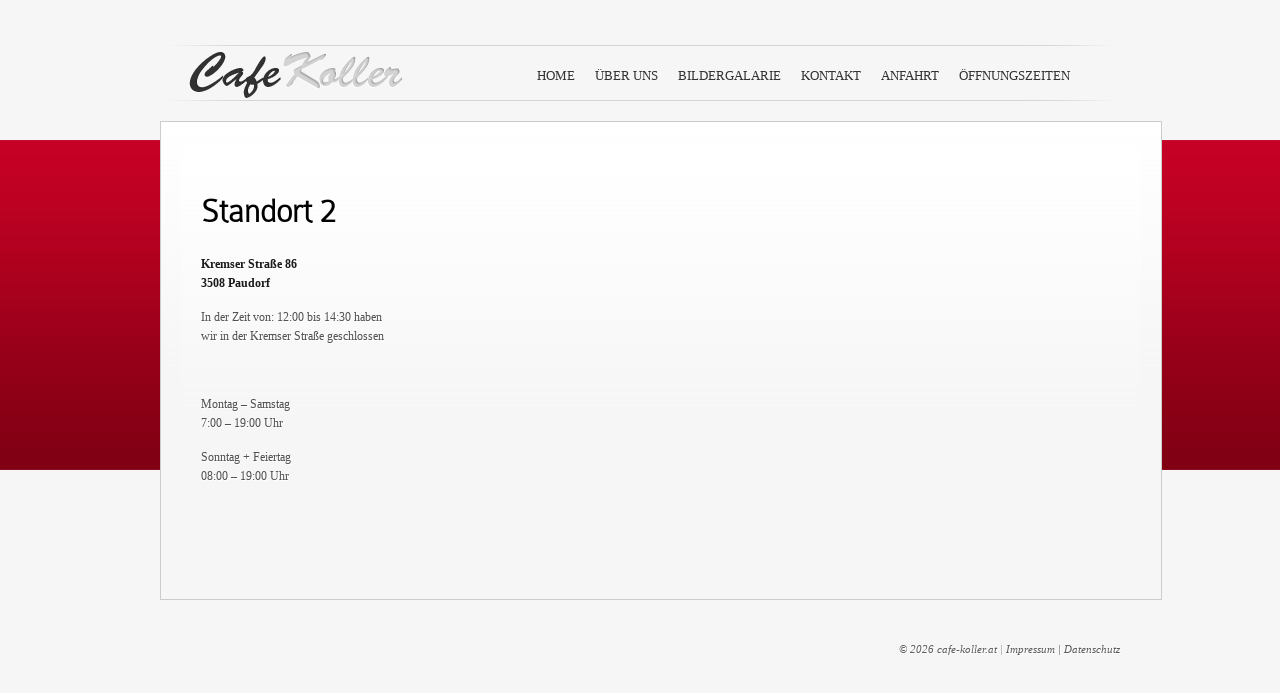

--- FILE ---
content_type: text/html; charset=UTF-8
request_url: https://www.cafe-koller.at/standort-2/
body_size: 6155
content:
<!DOCTYPE html PUBLIC "-//W3C//DTD XHTML 1.0 Transitional//EN" "http://www.w3.org/TR/xhtml1/DTD/xhtml1-transitional.dtd"><html xmlns="http://www.w3.org/1999/xhtml" lang="de"><head profile="http://gmpg.org/xfn/11"><meta http-equiv="Content-Type" content="text/html; charset=UTF-8" /><link rel="stylesheet" href="https://www.cafe-koller.at/wp-content/cache/autoptimize/css/autoptimize_single_1483010683da0eee0fa00ed88e2711fc.css" type="text/css" media="screen" /><link rel="pingback" href="https://www.cafe-koller.at/xmlrpc.php" /> <script defer src="[data-uri]"></script> <script defer src="[data-uri]"></script><title>Standort 2 | Cafe Koller</title><style>img:is([sizes="auto" i], [sizes^="auto," i]) { contain-intrinsic-size: 3000px 1500px }</style><meta name="description" content="Kremser Straße 86 3508 Paudorf In der Zeit von: 12:00 bis 14:30 haben wir in der Kremser Straße geschlossen &nbsp; Montag - Samstag 7:00 - 19:00 Uhr Sonntag + Feiertag 08:00 - 19:00 Uhr &nbsp;"><meta name="robots" content="index, follow, max-snippet:-1, max-image-preview:large, max-video-preview:-1"><link rel="canonical" href="https://www.cafe-koller.at/standort-2/"><meta property="og:url" content="https://www.cafe-koller.at/standort-2/"><meta property="og:site_name" content="Cafe Koller"><meta property="og:locale" content="de_DE"><meta property="og:type" content="article"><meta property="og:title" content="Standort 2 | Cafe Koller"><meta property="og:description" content="Kremser Straße 86 3508 Paudorf In der Zeit von: 12:00 bis 14:30 haben wir in der Kremser Straße geschlossen &nbsp; Montag - Samstag 7:00 - 19:00 Uhr Sonntag + Feiertag 08:00 - 19:00 Uhr &nbsp;"><meta property="fb:pages" content=""><meta property="fb:admins" content=""><meta property="fb:app_id" content=""><meta name="twitter:card" content="summary"><meta name="twitter:title" content="Standort 2 | Cafe Koller"><meta name="twitter:description" content="Kremser Straße 86 3508 Paudorf In der Zeit von: 12:00 bis 14:30 haben wir in der Kremser Straße geschlossen &nbsp; Montag - Samstag 7:00 - 19:00 Uhr Sonntag + Feiertag 08:00 - 19:00 Uhr &nbsp;"><meta content="Cafe Koller v." name="generator"/><link rel='stylesheet' id='wp-block-library-css' href='https://www.cafe-koller.at/wp-includes/css/dist/block-library/style.min.css' type='text/css' media='all' /><style id='classic-theme-styles-inline-css' type='text/css'>/*! This file is auto-generated */
.wp-block-button__link{color:#fff;background-color:#32373c;border-radius:9999px;box-shadow:none;text-decoration:none;padding:calc(.667em + 2px) calc(1.333em + 2px);font-size:1.125em}.wp-block-file__button{background:#32373c;color:#fff;text-decoration:none}</style><style id='global-styles-inline-css' type='text/css'>/*<![CDATA[*/:root{--wp--preset--aspect-ratio--square: 1;--wp--preset--aspect-ratio--4-3: 4/3;--wp--preset--aspect-ratio--3-4: 3/4;--wp--preset--aspect-ratio--3-2: 3/2;--wp--preset--aspect-ratio--2-3: 2/3;--wp--preset--aspect-ratio--16-9: 16/9;--wp--preset--aspect-ratio--9-16: 9/16;--wp--preset--color--black: #000000;--wp--preset--color--cyan-bluish-gray: #abb8c3;--wp--preset--color--white: #ffffff;--wp--preset--color--pale-pink: #f78da7;--wp--preset--color--vivid-red: #cf2e2e;--wp--preset--color--luminous-vivid-orange: #ff6900;--wp--preset--color--luminous-vivid-amber: #fcb900;--wp--preset--color--light-green-cyan: #7bdcb5;--wp--preset--color--vivid-green-cyan: #00d084;--wp--preset--color--pale-cyan-blue: #8ed1fc;--wp--preset--color--vivid-cyan-blue: #0693e3;--wp--preset--color--vivid-purple: #9b51e0;--wp--preset--gradient--vivid-cyan-blue-to-vivid-purple: linear-gradient(135deg,rgba(6,147,227,1) 0%,rgb(155,81,224) 100%);--wp--preset--gradient--light-green-cyan-to-vivid-green-cyan: linear-gradient(135deg,rgb(122,220,180) 0%,rgb(0,208,130) 100%);--wp--preset--gradient--luminous-vivid-amber-to-luminous-vivid-orange: linear-gradient(135deg,rgba(252,185,0,1) 0%,rgba(255,105,0,1) 100%);--wp--preset--gradient--luminous-vivid-orange-to-vivid-red: linear-gradient(135deg,rgba(255,105,0,1) 0%,rgb(207,46,46) 100%);--wp--preset--gradient--very-light-gray-to-cyan-bluish-gray: linear-gradient(135deg,rgb(238,238,238) 0%,rgb(169,184,195) 100%);--wp--preset--gradient--cool-to-warm-spectrum: linear-gradient(135deg,rgb(74,234,220) 0%,rgb(151,120,209) 20%,rgb(207,42,186) 40%,rgb(238,44,130) 60%,rgb(251,105,98) 80%,rgb(254,248,76) 100%);--wp--preset--gradient--blush-light-purple: linear-gradient(135deg,rgb(255,206,236) 0%,rgb(152,150,240) 100%);--wp--preset--gradient--blush-bordeaux: linear-gradient(135deg,rgb(254,205,165) 0%,rgb(254,45,45) 50%,rgb(107,0,62) 100%);--wp--preset--gradient--luminous-dusk: linear-gradient(135deg,rgb(255,203,112) 0%,rgb(199,81,192) 50%,rgb(65,88,208) 100%);--wp--preset--gradient--pale-ocean: linear-gradient(135deg,rgb(255,245,203) 0%,rgb(182,227,212) 50%,rgb(51,167,181) 100%);--wp--preset--gradient--electric-grass: linear-gradient(135deg,rgb(202,248,128) 0%,rgb(113,206,126) 100%);--wp--preset--gradient--midnight: linear-gradient(135deg,rgb(2,3,129) 0%,rgb(40,116,252) 100%);--wp--preset--font-size--small: 13px;--wp--preset--font-size--medium: 20px;--wp--preset--font-size--large: 36px;--wp--preset--font-size--x-large: 42px;--wp--preset--spacing--20: 0.44rem;--wp--preset--spacing--30: 0.67rem;--wp--preset--spacing--40: 1rem;--wp--preset--spacing--50: 1.5rem;--wp--preset--spacing--60: 2.25rem;--wp--preset--spacing--70: 3.38rem;--wp--preset--spacing--80: 5.06rem;--wp--preset--shadow--natural: 6px 6px 9px rgba(0, 0, 0, 0.2);--wp--preset--shadow--deep: 12px 12px 50px rgba(0, 0, 0, 0.4);--wp--preset--shadow--sharp: 6px 6px 0px rgba(0, 0, 0, 0.2);--wp--preset--shadow--outlined: 6px 6px 0px -3px rgba(255, 255, 255, 1), 6px 6px rgba(0, 0, 0, 1);--wp--preset--shadow--crisp: 6px 6px 0px rgba(0, 0, 0, 1);}:where(.is-layout-flex){gap: 0.5em;}:where(.is-layout-grid){gap: 0.5em;}body .is-layout-flex{display: flex;}.is-layout-flex{flex-wrap: wrap;align-items: center;}.is-layout-flex > :is(*, div){margin: 0;}body .is-layout-grid{display: grid;}.is-layout-grid > :is(*, div){margin: 0;}:where(.wp-block-columns.is-layout-flex){gap: 2em;}:where(.wp-block-columns.is-layout-grid){gap: 2em;}:where(.wp-block-post-template.is-layout-flex){gap: 1.25em;}:where(.wp-block-post-template.is-layout-grid){gap: 1.25em;}.has-black-color{color: var(--wp--preset--color--black) !important;}.has-cyan-bluish-gray-color{color: var(--wp--preset--color--cyan-bluish-gray) !important;}.has-white-color{color: var(--wp--preset--color--white) !important;}.has-pale-pink-color{color: var(--wp--preset--color--pale-pink) !important;}.has-vivid-red-color{color: var(--wp--preset--color--vivid-red) !important;}.has-luminous-vivid-orange-color{color: var(--wp--preset--color--luminous-vivid-orange) !important;}.has-luminous-vivid-amber-color{color: var(--wp--preset--color--luminous-vivid-amber) !important;}.has-light-green-cyan-color{color: var(--wp--preset--color--light-green-cyan) !important;}.has-vivid-green-cyan-color{color: var(--wp--preset--color--vivid-green-cyan) !important;}.has-pale-cyan-blue-color{color: var(--wp--preset--color--pale-cyan-blue) !important;}.has-vivid-cyan-blue-color{color: var(--wp--preset--color--vivid-cyan-blue) !important;}.has-vivid-purple-color{color: var(--wp--preset--color--vivid-purple) !important;}.has-black-background-color{background-color: var(--wp--preset--color--black) !important;}.has-cyan-bluish-gray-background-color{background-color: var(--wp--preset--color--cyan-bluish-gray) !important;}.has-white-background-color{background-color: var(--wp--preset--color--white) !important;}.has-pale-pink-background-color{background-color: var(--wp--preset--color--pale-pink) !important;}.has-vivid-red-background-color{background-color: var(--wp--preset--color--vivid-red) !important;}.has-luminous-vivid-orange-background-color{background-color: var(--wp--preset--color--luminous-vivid-orange) !important;}.has-luminous-vivid-amber-background-color{background-color: var(--wp--preset--color--luminous-vivid-amber) !important;}.has-light-green-cyan-background-color{background-color: var(--wp--preset--color--light-green-cyan) !important;}.has-vivid-green-cyan-background-color{background-color: var(--wp--preset--color--vivid-green-cyan) !important;}.has-pale-cyan-blue-background-color{background-color: var(--wp--preset--color--pale-cyan-blue) !important;}.has-vivid-cyan-blue-background-color{background-color: var(--wp--preset--color--vivid-cyan-blue) !important;}.has-vivid-purple-background-color{background-color: var(--wp--preset--color--vivid-purple) !important;}.has-black-border-color{border-color: var(--wp--preset--color--black) !important;}.has-cyan-bluish-gray-border-color{border-color: var(--wp--preset--color--cyan-bluish-gray) !important;}.has-white-border-color{border-color: var(--wp--preset--color--white) !important;}.has-pale-pink-border-color{border-color: var(--wp--preset--color--pale-pink) !important;}.has-vivid-red-border-color{border-color: var(--wp--preset--color--vivid-red) !important;}.has-luminous-vivid-orange-border-color{border-color: var(--wp--preset--color--luminous-vivid-orange) !important;}.has-luminous-vivid-amber-border-color{border-color: var(--wp--preset--color--luminous-vivid-amber) !important;}.has-light-green-cyan-border-color{border-color: var(--wp--preset--color--light-green-cyan) !important;}.has-vivid-green-cyan-border-color{border-color: var(--wp--preset--color--vivid-green-cyan) !important;}.has-pale-cyan-blue-border-color{border-color: var(--wp--preset--color--pale-cyan-blue) !important;}.has-vivid-cyan-blue-border-color{border-color: var(--wp--preset--color--vivid-cyan-blue) !important;}.has-vivid-purple-border-color{border-color: var(--wp--preset--color--vivid-purple) !important;}.has-vivid-cyan-blue-to-vivid-purple-gradient-background{background: var(--wp--preset--gradient--vivid-cyan-blue-to-vivid-purple) !important;}.has-light-green-cyan-to-vivid-green-cyan-gradient-background{background: var(--wp--preset--gradient--light-green-cyan-to-vivid-green-cyan) !important;}.has-luminous-vivid-amber-to-luminous-vivid-orange-gradient-background{background: var(--wp--preset--gradient--luminous-vivid-amber-to-luminous-vivid-orange) !important;}.has-luminous-vivid-orange-to-vivid-red-gradient-background{background: var(--wp--preset--gradient--luminous-vivid-orange-to-vivid-red) !important;}.has-very-light-gray-to-cyan-bluish-gray-gradient-background{background: var(--wp--preset--gradient--very-light-gray-to-cyan-bluish-gray) !important;}.has-cool-to-warm-spectrum-gradient-background{background: var(--wp--preset--gradient--cool-to-warm-spectrum) !important;}.has-blush-light-purple-gradient-background{background: var(--wp--preset--gradient--blush-light-purple) !important;}.has-blush-bordeaux-gradient-background{background: var(--wp--preset--gradient--blush-bordeaux) !important;}.has-luminous-dusk-gradient-background{background: var(--wp--preset--gradient--luminous-dusk) !important;}.has-pale-ocean-gradient-background{background: var(--wp--preset--gradient--pale-ocean) !important;}.has-electric-grass-gradient-background{background: var(--wp--preset--gradient--electric-grass) !important;}.has-midnight-gradient-background{background: var(--wp--preset--gradient--midnight) !important;}.has-small-font-size{font-size: var(--wp--preset--font-size--small) !important;}.has-medium-font-size{font-size: var(--wp--preset--font-size--medium) !important;}.has-large-font-size{font-size: var(--wp--preset--font-size--large) !important;}.has-x-large-font-size{font-size: var(--wp--preset--font-size--x-large) !important;}
:where(.wp-block-post-template.is-layout-flex){gap: 1.25em;}:where(.wp-block-post-template.is-layout-grid){gap: 1.25em;}
:where(.wp-block-columns.is-layout-flex){gap: 2em;}:where(.wp-block-columns.is-layout-grid){gap: 2em;}
:root :where(.wp-block-pullquote){font-size: 1.5em;line-height: 1.6;}/*]]>*/</style><link rel='stylesheet' id='parent-style-css' href='https://www.cafe-koller.at/wp-content/cache/autoptimize/css/autoptimize_single_7d08b41c4b58becf85cae98f721a23e4.css' type='text/css' media='all' /><link rel='stylesheet' id='et_responsive-css' href='https://www.cafe-koller.at/wp-content/cache/autoptimize/css/autoptimize_single_8633fc665838aac2ff4abb9a6c72dcb8.css' type='text/css' media='all' /><link rel='stylesheet' id='et-shortcodes-css-css' href='https://www.cafe-koller.at/wp-content/cache/autoptimize/css/autoptimize_single_e70969adfda407ac014d398f0b97d9df.css' type='text/css' media='all' /><link rel='stylesheet' id='et-shortcodes-responsive-css-css' href='https://www.cafe-koller.at/wp-content/cache/autoptimize/css/autoptimize_single_58f7be607923d9296d5628a2d7469422.css' type='text/css' media='all' /><link rel='stylesheet' id='magnific_popup-css' href='https://www.cafe-koller.at/wp-content/cache/autoptimize/css/autoptimize_single_89be08dffb0348dc95e3bf741cb98cbe.css' type='text/css' media='screen' /><link rel='stylesheet' id='et_page_templates-css' href='https://www.cafe-koller.at/wp-content/cache/autoptimize/css/autoptimize_single_7325612b0916113deb384c45e4b448fd.css' type='text/css' media='screen' /> <script type="text/javascript" src="https://www.cafe-koller.at/wp-includes/js/jquery/jquery.min.js" id="jquery-core-js"></script> <script defer type="text/javascript" src="https://www.cafe-koller.at/wp-includes/js/jquery/jquery-migrate.min.js" id="jquery-migrate-js"></script> <meta name="viewport" content="width=device-width, initial-scale=1.0, maximum-scale=1.0, user-scalable=0" /><style type="text/css"></style><link rel="shortcut icon" href="https://www.cafe-koller.at/wp-content/uploads/2019/02/favicon.png" /><link rel="preload" href="https://www.cafe-koller.at/wp-content/themes/koller_base/core/admin/fonts/modules.ttf" as="font" crossorigin="anonymous"><!--[if lt IE 7]><link rel="stylesheet" type="text/css" href="https://www.cafe-koller.at/wp-content/themes/koller_base/css/ie6style.css" /> <script type="text/javascript" src="https://www.cafe-koller.at/wp-content/themes/koller_base/js/DD_belatedPNG_0.0.8a-min.js"></script> <script type="text/javascript">DD_belatedPNG.fix('img#logo, .slider_image img, .banner, .banner .readmore, .wrap .image img, .thumb div .image img, div.avatar span.overlay');</script> <![endif]--> <!--[if IE 7]><link rel="stylesheet" type="text/css" href="https://www.cafe-koller.at/wp-content/themes/koller_base/css/ie7style.css" /> <![endif]--></head><body class="wp-singular page-template page-template-page-full page-template-page-full-php page page-id-23 wp-theme-koller_base wp-child-theme-koller_child et_fullwidth_view"><div class="wrapper"> <a href="https://www.cafe-koller.at/"> <noscript><img src="https://www.cafe-koller.at/wp-content/uploads/2019/02/logo.png" alt="Cafe Koller" id="logo"/></noscript><img class="lazyload" src='data:image/svg+xml,%3Csvg%20xmlns=%22http://www.w3.org/2000/svg%22%20viewBox=%220%200%20210%20140%22%3E%3C/svg%3E' data-src="https://www.cafe-koller.at/wp-content/uploads/2019/02/logo.png" alt="Cafe Koller" id="logo"/></a><div id="navwrap"> <span class="nav_top"></span><ul id="menu-main-nav" class="nav superfish"><li id="menu-item-16" class="menu-item menu-item-type-custom menu-item-object-custom menu-item-16"><a href="/">Home</a></li><li id="menu-item-20" class="menu-item menu-item-type-post_type menu-item-object-page menu-item-20"><a href="https://www.cafe-koller.at/ueber-uns/">Über uns</a></li><li id="menu-item-157" class="menu-item menu-item-type-post_type menu-item-object-page menu-item-157"><a href="https://www.cafe-koller.at/bildergalerie/">Bildergalarie</a></li><li id="menu-item-18" class="menu-item menu-item-type-post_type menu-item-object-page menu-item-18"><a href="https://www.cafe-koller.at/kontakt/">Kontakt</a></li><li id="menu-item-17" class="menu-item menu-item-type-post_type menu-item-object-page menu-item-17"><a href="https://www.cafe-koller.at/anfahrt/">Anfahrt</a></li><li id="menu-item-19" class="menu-item menu-item-type-post_type menu-item-object-page menu-item-19"><a href="https://www.cafe-koller.at/oeffnungszeiten/">Öffnungszeiten</a></li><li id="menu-item-261" class="menu-item menu-item-type-custom menu-item-object-custom menu-item-261"><a target="_blank" href="https://www.facebook.com/Cafe-Konditorei-Koller-644506885583784/?rf=188456184535652"><span class="dashicons dashicons-facebook-alt"></span></a></li></ul> <a href="#" id="mobile_nav" class="closed">Navigation Menu<span></span></a> <br class="clear" /> <span class="nav_bottom"></span></div><div id="content" class="full"><div class="content_wrap full"><div class="content_wrap full"><div id="posts" class="post_full"><h1 class="title">Standort 2</h1> <br class="clear" /><div class="post post_full"><p><strong>Kremser Straße 86<br /> 3508 Paudorf<br /> </strong></p><p>In der Zeit von: 12:00 bis 14:30 haben<br /> wir in der Kremser Straße geschlossen</p><p>&nbsp;</p><p>Montag &#8211; Samstag<br /> 7:00 &#8211; 19:00 Uhr</p><p>Sonntag + Feiertag<br /> 08:00 &#8211; 19:00 Uhr</p><p>&nbsp;</p> <br class="clear" /></div></div></div></div></div></div> <br class="clear" /><div id="footer"> <a href="http://www.cafe-koller.at" title="Cafe Koller">&copy; 2026 cafe-koller.at</a> | <a href="/impressum">Impressum | <a href="/datenschutz">Datenschutz</a></div> <script type="speculationrules">{"prefetch":[{"source":"document","where":{"and":[{"href_matches":"\/*"},{"not":{"href_matches":["\/wp-*.php","\/wp-admin\/*","\/wp-content\/uploads\/*","\/wp-content\/*","\/wp-content\/plugins\/*","\/wp-content\/themes\/koller_child\/*","\/wp-content\/themes\/koller_base\/*","\/*\\?(.+)"]}},{"not":{"selector_matches":"a[rel~=\"nofollow\"]"}},{"not":{"selector_matches":".no-prefetch, .no-prefetch a"}}]},"eagerness":"conservative"}]}</script> <noscript><style>.lazyload{display:none;}</style></noscript><script data-noptimize="1">window.lazySizesConfig=window.lazySizesConfig||{};window.lazySizesConfig.loadMode=1;</script><script defer data-noptimize="1" src='https://www.cafe-koller.at/wp-content/plugins/autoptimize/classes/external/js/lazysizes.min.js'></script><script defer type="text/javascript" src="https://www.cafe-koller.at/wp-includes/js/comment-reply.min.js" id="comment-reply-js" data-wp-strategy="async"></script> <script defer type="text/javascript" src="https://www.cafe-koller.at/wp-content/themes/koller_base/js/jquery.flexslider-min.js" id="flexslider-js"></script> <script defer type="text/javascript" src="https://www.cafe-koller.at/wp-content/cache/autoptimize/js/autoptimize_single_a824018317fbe770100c38913ef95427.js" id="et_flexslider_script-js"></script> <script defer type="text/javascript" src="https://www.cafe-koller.at/wp-content/cache/autoptimize/js/autoptimize_single_82b34a0f20682b94458a89521a92c7ca.js" id="et-core-common-js"></script> <script defer type="text/javascript" src="https://www.cafe-koller.at/wp-content/cache/autoptimize/js/autoptimize_single_76e15b51881f4658cfd87cf5fe613b05.js" id="easing-js"></script> <script defer type="text/javascript" src="https://www.cafe-koller.at/wp-content/cache/autoptimize/js/autoptimize_single_d3d4dfaa785d79304639e91487339e8c.js" id="magnific_popup-js"></script> <script defer id="et-ptemplates-frontend-js-extra" src="[data-uri]"></script> <script defer type="text/javascript" src="https://www.cafe-koller.at/wp-content/cache/autoptimize/js/autoptimize_single_a71b7cc9664a6e0486ba866121c91df7.js" id="et-ptemplates-frontend-js"></script> <script defer src="https://www.cafe-koller.at/wp-content/cache/autoptimize/js/autoptimize_single_fda90b1dc57361e85475db0285695ceb.js" type="text/javascript"></script> <script defer src="https://www.cafe-koller.at/wp-content/cache/autoptimize/js/autoptimize_single_8b12c3599c509917e3e3455aec737dcd.js" type="text/javascript"></script> <script defer src="[data-uri]"></script> <script defer src="[data-uri]"></script> </body></html>

--- FILE ---
content_type: text/css
request_url: https://www.cafe-koller.at/wp-content/cache/autoptimize/css/autoptimize_single_1483010683da0eee0fa00ed88e2711fc.css
body_size: 516
content:
body{background:url(//www.cafe-koller.at/wp-content/themes/koller_child/images/bg_body2.png) repeat-x scroll 0 0 #f6f6f6 !important;color:#525252 !important;font-family:Georgia !important;font-size:12px !important;line-height:19px !important}#switcher{display:none !important}.slide .banner{display:none !important}#quote{display:none !important}#strip div .arrow{display:none !important}.readmore{display:none !important}#logo{border:medium none !important;clear:both !important;margin:50px auto -53px 26px !important}@media all and (max-width:960px){#logo{border:medium none !important;clear:both !important;margin:0 auto !important;text-align:center;padding-left:26px}}@media all and (max-width:768px){#mobile_nav{display:inline-block}.nav_top{background-image:none !important}br.clear{display:none}}#navwrap{background:0 0 !important;position:relative !important;text-align:left !important;z-index:14 !important}@media all and (min-width:961px){.nav{float:right !important;padding-right:20px !important}}.nav_top{margin-bottom:10px !important}.nav_bottom{margin-top:5px !important}#strip-top{height:10px !important}.full{background:url(//www.cafe-koller.at/wp-content/themes/koller_child/images/bg.png) repeat-x scroll 0 0 #f6f6f6 !important;padding:0 20px !important;border:1px solid #ccc !important;margin-top:20px !important}#content .full{border:1px solid #ccc !important;background:url(//www.cafe-koller.at/wp-content/themes/koller_child/images/bg.png) repeat-x scroll 0 0 #f6f6f6 !important;padding:0 20px !important}.content_wrap .full{border:none !important}#content .content_wrap{border:none !important}#content .content_wrap .content_wrap{padding:20px !important;box-sizing:border-box}#content .full{border:none;background:url(//www.cafe-koller.at/wp-content/themes/koller_child/images/bg.png) repeat-x scroll 0 0 #f6f6f6 !important;padding:0 !important}a.post-edit-link{color:red}@media all and (max-width:767px){#navwrap background:#fff !important}}

--- FILE ---
content_type: text/css
request_url: https://www.cafe-koller.at/wp-content/cache/autoptimize/css/autoptimize_single_7d08b41c4b58becf85cae98f721a23e4.css
body_size: 3850
content:
html,body,div,span,applet,object,iframe,h1,h2,h3,h4,h5,h6,p,blockquote,pre,a,abbr,acronym,address,big,cite,code,del,dfn,em,font,img,ins,kbd,q,s,samp,small,strike,strong,sub,sup,tt,var,b,u,i,center,dl,dt,dd,ol,ul,li,fieldset,form,label,legend{margin:0;padding:0;border:0;outline:0;font-size:100%;vertical-align:baseline;background:0 0}body{line-height:1}ol,ul{list-style:none}blockquote,q{quotes:none}blockquote:before,blockquote:after,q:before,q:after{content:'';content:none}:focus{outline:0}ins{text-decoration:none}del{text-decoration:line-through}table{border-collapse:collapse;border-spacing:0}@font-face{font-family:'ColaborateThinRegular';src:url(//www.cafe-koller.at/wp-content/themes/koller_base/fonts/ColabThi-webfont.eot);src:url(//www.cafe-koller.at/wp-content/themes/koller_base/fonts/ColabThi-webfont.eot?#iefix) format('embedded-opentype'),url(//www.cafe-koller.at/wp-content/themes/koller_base/fonts/ColabThi-webfont.woff) format('woff'),url(//www.cafe-koller.at/wp-content/themes/koller_base/fonts/ColabThi-webfont.ttf) format('truetype'),url(//www.cafe-koller.at/wp-content/themes/koller_base/fonts/ColabThi-webfont.svg#ColaborateThinRegular) format('svg');font-weight:400;font-style:normal}body{background:#f6f6f6 url(//www.cafe-koller.at/wp-content/themes/koller_base/images/bg.png) repeat-x;color:#525252;font-family:Georgia;font-size:12px;line-height:19px}a,a:hover{text-decoration:none;color:#000}.clear{padding:0;margin:0;clear:both}.wrapper{width:960px;margin:auto}#logo{border:none;margin:63px auto 34px 367px;clear:both}h1,h2{font-size:34px;color:#000}h3{font-size:24px;color:#000}#posts p,.post_full p{padding-top:15px}#navwrap{width:960px;background-image:url(//www.cafe-koller.at/wp-content/themes/koller_base/images/nav-bg.png);text-align:left;position:relative;z-index:14}.nav-shadow{position:absolute;top:40px;left:50px;width:866px;height:4px;background-image:url(//www.cafe-koller.at/wp-content/themes/koller_base/images/nav-shadow.png)}.nav_top{background-image:url(//www.cafe-koller.at/wp-content/themes/koller_base/images/nav-top.png);width:960px;height:1px;display:block;float:left}.nav_bottom{background-image:url(//www.cafe-koller.at/wp-content/themes/koller_base/images/nav-bottom.png);width:960px;height:1px;display:block;float:left}.nav{float:left}.nav li{float:left;padding:0 10px;list-style-type:none;position:relative}.nav li.current_page_item a,.nav li.current-menu-item a,.nav li.current-category-ancestor a,.nav li.current_page_ancestor a,.nav li.current-post-parent a{font-style:italic;color:#989898}.nav li a{font-size:13px;color:#333;text-transform:uppercase;float:left}.nav>li>a{padding:10px 0}.nav li ul,#mobile_menu{background:#fff url(//www.cafe-koller.at/wp-content/themes/koller_base/images/dropdown-bg.png) no-repeat bottom;padding:0 0 10px;border-left:1px solid #d5d5d5;border-right:1px solid #d5d5d5;border-bottom:1px solid #d5d5d5;-moz-box-shadow:3px 6px 7px 1px rgba(0,0,0,.3);-webkit-box-shadow:1px 2px 2px 1px rgba(0,0,0,.1)}.nav li ul li ul{border-top:1px solid #d5d5d5;padding-top:10px}.nav li ul li a,#mobile_menu a{width:196px;padding:10px 10px 10px 30px;background:url(//www.cafe-koller.at/wp-content/themes/koller_base/images/dropdown-arrow.png) no-repeat 20px 17px}.nav ul{position:absolute;top:-999em;background-position:bottom;background-repeat:no-repeat;z-index:15}.nav li{float:left;position:relative;z-index:15}.nav a{display:block;float:left}.nav li:hover ul,ul.nav li.sfHover ul{left:0;top:39px}.nav li:hover li ul,.nav li.sfHover li ul{top:-999em}.nav li li:hover ul,ul.nav li li.sfHover ul{left:216px;top:0}.nav li:hover ul,.nav li li:hover ul{top:-999em}.nav li li{display:block;padding:0;float:left;height:auto !important}.nav li ul{width:216px}.nav li li a:link,.nav li li a:visited{display:block;height:auto;float:left}.nav li:hover{visibility:inherit}#featured{margin-top:23px}#featured #slides,#featured ul.slides{background-color:#e5e5e5;border-bottom:1px solid #fff;padding:3px}#featured #slides{width:954px;height:375px}#slides .slide{position:relative}#featured .slider_shadow{background-image:url(//www.cafe-koller.at/wp-content/themes/koller_base/images/slider-shadow.png);width:960px;height:14px;display:block}.slide .banner{position:absolute;width:303px;height:319px;background:url(//www.cafe-koller.at/wp-content/themes/koller_base/images/slider-banner.png) no-repeat;top:0;padding:30px 20px 0 96px;font-style:italic;color:#525252;text-shadow:1px 1px 0px #fff}.slide .active{top:90px}.banner h2{color:#a4a4a4;font-size:38px;padding-bottom:20px;line-height:40px;display:block;height:100px}.banner span{top:318px;left:200px;height:40px;display:block;background-image:url(//www.cafe-koller.at/wp-content/themes/koller_base/images/slider-readmore-left.png);position:absolute}.banner span a{background:url(//www.cafe-koller.at/wp-content/themes/koller_base/images/slider-readmore-right.png) no-repeat right;height:24px;font-family:Georgia;font-size:12px;color:#fff;text-transform:uppercase;float:left;margin-right:-17px;padding:8px 15px;text-shadow:1px 1px 0px #6c6c6c}#switcher{width:444px;float:right;margin-top:-65px}#switcher .item{margin-right:17px;float:left;height:98px;width:93px;background:url(//www.cafe-koller.at/wp-content/themes/koller_base/images/slider-thumb-shadow.png) no-repeat bottom;position:relative}.item div.wrap{cursor:pointer;background:#e4e4e4;border-bottom:1px solid #7f7f7f;border-top:1px solid #fff;border-left:1px solid #fff;border-right:1px solid #fff;padding:4px;width:83px;height:83px;position:absolute}.item div.active{margin-top:-15px}.item div span.image{width:83px;height:83px;display:block}.item .hover{z-index:10;background-image:url(//www.cafe-koller.at/wp-content/themes/koller_base/images/slider-hover.png);display:none;position:absolute;top:-160px;left:-55px;width:182px;height:123px;padding:15px;font-style:italic;color:#525252;text-shadow:1px 1px 0px #fff}.item .hover span{color:#a4a4a4;font-size:21px;margin:0 0 10px;padding:0;float:left}#quote{font-size:30px;color:#333;text-shadow:1px 1px 0px #fff;width:925px;margin-top:90px;background:url(//www.cafe-koller.at/wp-content/themes/koller_base/images/quote-left.gif) no-repeat top left;padding:25px 0 0 35px}#quote div{background:url(//www.cafe-koller.at/wp-content/themes/koller_base/images/quote-right.gif) no-repeat bottom right;padding:0 35px 20px 0}#quote div span{color:#bfbfbf;font-size:29px;padding-top:10px;display:block}#strip-top{height:39px;background-image:url(//www.cafe-koller.at/wp-content/themes/koller_base/images/strip-top.png)}#strip{height:59px;background-image:url(//www.cafe-koller.at/wp-content/themes/koller_base/images/strip-bg.png)}#strip div{position:relative;width:960px;display:block;margin:0 auto 0 auto;padding:20px 0;text-shadow:1px 1px 0px #fff;color:#9c9b9b;font-size:18px;font-style:italic;text-align:center}#strip div .arrow{position:absolute;top:58px;left:460px}#blurbs{width:958px;border-left:1px solid #d4d4d4;border-right:1px solid #d4d4d4;border-bottom:1px solid #d4d4d4;margin:0 auto;background:#fff url(//www.cafe-koller.at/wp-content/themes/koller_base/images/blurbs-bg.png) repeat-x 0px 1px;padding:35px 0 40px}#blurbs div{width:220px;float:left;background-repeat:no-repeat;background-position:top left;padding:5px 0 0 55px;margin-left:30px}#blurbs div span.titles{font-size:24px;color:#000;display:block;padding-bottom:10px}.blurbs_shadow{width:960px;background-image:url(//www.cafe-koller.at/wp-content/themes/koller_base/images/blurbs-shadow.png);height:8px;display:block}#footer{width:960px;margin:10px auto 40px auto;text-align:right;text-shadow:1px 1px 0px #fff;color:#919191;font-size:11px;font-style:italic}#footer a{color:#5e5b5b}#content{background-image:url(//www.cafe-koller.at/wp-content/themes/koller_base/images/content-bg.png);float:left;text-shadow:1px 1px 0px #fff;margin-bottom:30px}#content .content_wrap{background:url(//www.cafe-koller.at/wp-content/themes/koller_base/images/content-bg-top.jpg) no-repeat top;float:left}#content .full,.full,#content .full .full{background-image:none}#content .content_wrap .content_wrap{background:url(//www.cafe-koller.at/wp-content/themes/koller_base/images/content-bg-bottom.jpg) no-repeat bottom;float:left;padding-top:20px}#breadcrumbs{padding:10px 0 25px;color:#686868;font-style:italic;float:left}#breadcrumbs a{font-style:italic;color:#b6b6b6}#breadcrumbs a:hover{color:#686868}#breadcrumbs span{color:#686868}#breadcrumbs span.separate{color:#b6b6b6;margin:0 5px}#sidebar{float:left;width:250px;padding-left:30px;padding-top:10px}#sidebar .widget{margin-bottom:30px;float:left}.widget ul{padding-left:13px}.widget ul li{padding:3px 0 3px 5px;list-style-image:url(//www.cafe-koller.at/wp-content/themes/koller_base/images/bullet.png)}.widget ul li a{color:#525252}.widget ul li a:hover{color:#000}.widget h3{font-size:24px;color:#000;display:block;background:url(//www.cafe-koller.at/wp-content/themes/koller_base/images/widget-line.png) no-repeat bottom left;padding-bottom:10px;margin-bottom:10px}#search-bar{float:left}#search-bar #searchinput{background:url(//www.cafe-koller.at/wp-content/themes/koller_base/images/search-bg.png) no-repeat;width:175px;height:35px;border:none;float:left;padding-left:10px;padding-right:10px}#posts{float:left;width:640px;padding-right:40px}#posts_full{width:960px}#posts_full .post_full{width:960px}#posts .post{float:left;margin-bottom:40px}.post .text{float:left;width:426px}#posts .post .no_thumb{width:640px}.post h2,.main-title{font-size:30px;color:#000}.post h2 a{color:#000}.post .line{background:url(//www.cafe-koller.at/wp-content/themes/koller_base/images/line.png) repeat-x bottom;height:2px;display:block;margin:5px 0}.readmore{background-image:url(//www.cafe-koller.at/wp-content/themes/koller_base/images/readmore-left3.png);height:24px;display:block;float:right;margin-top:10px}.readmore a{background:url(//www.cafe-koller.at/wp-content/themes/koller_base/images/readmore-right3.png) no-repeat right;margin-right:-15px;height:21px;display:block;color:#414040;text-shadow:1px 1px 0px #fff;padding:3px 10px 0;font-family:Arial;font-size:11px;float:right}.post .thumb{float:left;width:194px;margin-right:20px}.thumb div{float:left;background-color:#fff;border-left:1px solid #e7e7e7;border-right:1px solid #e7e7e7;border-top:1px solid #e7e7e7;border-bottom:1px solid #a5a5a5;padding:5px}.thumb .shadow{float:left;width:194px;height:7px;display:block;background-image:url(//www.cafe-koller.at/wp-content/themes/koller_base/images/thumb-shadow.png)}.thumb div .image{float:left}.thumb div .image img a{border:none}.post .postinfo{color:#b6b6b6;font-style:italic}.postinfo a{color:#686868}.postinfo a:hover{color:#000}.wp-pagenavi{float:right}#comment-wrap{padding:30px 0 0;float:left}li.depth-1{padding:30px 0 5px}h3#comments{font-size:24px;color:#000}.comment-icon{background:url(//www.cafe-koller.at/wp-content/themes/koller_base/images/comment-bottom-bg.png) no-repeat bottom left;padding-bottom:14px}.comment-icon .post{padding:3px 0 0}div.authordata{width:100px}div.avatar{float:left;position:relative;padding:6px 6px 10px;background-image:url(//www.cafe-koller.at/wp-content/themes/koller_base/images/comments-avatar-bg.png)}div.avatar span.overlay{background:url(//www.cafe-koller.at/wp-content/themes/koller_base/images/comment-overlay.png) no-repeat;display:block;width:57px;height:57px;position:absolute;top:6px;left:6px}.comment-wrap{float:left;margin-left:14px}.reply-container{display:block;float:right;margin-bottom:15px;background:url(//www.cafe-koller.at/wp-content/themes/koller_base/images/readmore-left2.png) no-repeat left;height:27px;text-shadow:1px 1px 1px #fff;font-size:11px;line-height:27px}.reply-container a{float:left;display:block;background:url(//www.cafe-koller.at/wp-content/themes/koller_base/images/readmore-right2.png) no-repeat right;padding:0 10px 0 12px;height:27px;color:#282828}.reply-container a:hover{text-decoration:none;color:#383838}li.depth-1 .comment-wrap{width:557px}li.depth-2 .comment-wrap{width:475px}li.depth-3 .comment-wrap{width:393px}li.depth-4 .comment-wrap{width:311px}ol.commentlist{list-style:none outside none;padding-top:8px}ol.commentlist ul{list-style:none outside none}.commentlist li.comment li{background:0 0;padding:0}.commentlist li.comment ul{margin:8px 0 8px 82px}#respond{padding-top:25px}.comment #respond{padding-left:0;padding-top:5px}#commentform textarea#comment{width:88%}#commentform input[type=text]{width:40%}li.comment #respond textarea{width:88% !important}li.comment #respond input[type=text]{width:50% !important}#respond h3#comments{background:0 0;margin:0;padding:0}.comment-author{padding-top:2px}.comment-author .comment-meta,.comment-author .comment-meta a{color:#9e9e9e;font-size:14px;font-style:italic;font-family:Georgia,serif}.comment-author .comment-meta a:hover{text-decoration:none}span.fn,span.fn a{color:#000;font-size:20px}span.fn a:hover{text-decoration:none}.comment-content{padding-top:5px}#posts .gallery_item{width:194px;margin:0 22px 44px}#posts .gallery_item .thumb{position:relative}#posts .gallery_item .thumb .readmore{position:absolute;left:67px;top:148px;display:none}.gallery_full{width:610px;border:10px solid #e7e7e7;margin:20px 0}#sidebar .widget{width:250px}.post ul{list-style-type:disc;margin:10px 0 10px 20px}.post ol{list-style-type:decimal;list-style-position:inside;margin:10px 0 10px 2px}.post ul li ul,.post ul li ol{margin:2px 0 2px 20px}.post ol li ul,.post ol li ol{margin:2px 0 2px 35px}#about-image{float:left}div.post .new-post .aligncenter,.aligncenter{display:block;margin-left:auto;margin-right:auto}.wp-caption{border:1px solid #ddd;text-align:center;background-color:#f3f3f3;padding-top:4px;margin-bottom:10px}.wp-caption.alignleft{margin:0 10px 10px 0}.wp-caption.alignright{margin:0 0 10px 10px}.wp-caption img{margin:0;padding:0;border:0 none}.wp-caption p.wp-caption-text{font-size:11px;line-height:17px;padding:0 4px 5px;margin:0}.alignright{float:right}.alignleft{float:left}img.alignleft{display:inline;float:left;margin-right:15px}img.alignright{display:inline;float:right;margin-left:15px}#wp-calendar{empty-cells:show;margin:10px auto 0;width:240px}#wp-calendar a{display:block;text-decoration:none;font-weight:700}#wp-calendar a:hover{text-decoration:underline}#wp-calendar caption{text-decoration:none;font:bold 13px Arial,Sans-Serif}#wp-calendar td{padding:3px 5px;color:#9f9f9f}#wp-calendar td#today{color:#fff}#wp-calendar th{font-style:normal;text-transform:capitalize;padding:3px 5px}#wp-calendar #prev a,#wp-calendar #next a{font-size:9pt}#wp-calendar #next a{padding-right:10px;text-align:right}#wp-calendar #prev a{padding-left:10px;text-align:left}strong{font-weight:700;color:#1c1c1c}cite,em,i{font-style:italic}pre,code{font-family:Courier New,monospace;margin-bottom:10px}ins{text-decoration:none}sup,sub{height:0;line-height:1;position:relative;vertical-align:baseline}sup{bottom:.8em}sub{top:.3em}dl{margin:0 0 1.5em}dl dt{font-weight:700}dd{margin-left:1.5em}blockquote{margin:1.5em;padding:1em;color:#666;background:#e6e6e6;font-style:italic;border:1px solid #dcdcdc}blockquote p{padding-bottom:0}.alignright{float:right}.alignleft{float:left}#posts .post{width:100%}#posts .gallery_item{width:194px;margin:0 22px 44px}#et_contact_left{margin-bottom:20px}#et_contact_submit,#et_contact_reset{margin-top:15px}.et-protected-form p{margin-top:-15px !important}p#et-search-word{margin-bottom:-12px !important;margin-top:-15px !important}.post .postinfo{display:block}.post .text{min-height:80px}.et_embedded_videos{display:none !important}.js #featured #slides{background:#e5e5e5 url(//www.cafe-koller.at/wp-content/themes/koller_base/images/ajax-loader.gif) no-repeat center}.js .et_default_slider .slide{display:none}h1,h2,h3,#quote div span,#blurbs div span.titles,h5,.hover span,.fn{font-family:'ColaborateThinRegular',Arial,sans-serif}h2,h3,#quote div span,.hover span,.fn{text-shadow:1px 1px 0px #fff}.banner h2,.item .hover span{font-style:normal;font-weight:lighter}.slider_small_overlay,.slider_overlay{position:absolute;display:block}.slider_overlay{background:url(//www.cafe-koller.at/wp-content/themes/koller_base/images/slider-overlay.png) no-repeat;width:954px;height:375px;top:0;left:0;display:block}.slider_small_overlay{background:url(//www.cafe-koller.at/wp-content/themes/koller_base/images/slider-thumb-overlay.png) no-repeat;width:83px;height:83px;top:4px;left:4px}.flexslider .slide .banner{top:90px}.et-box-content p{padding-bottom:15px;padding-top:0}#switcher{z-index:30;position:relative}#content.full,#content.full .content_wrap{width:100%;background-image:none}#posts.post_full{width:100%}h1.title{margin-top:20px}body.home #content{margin-top:40px}#posts.et_gallery_category.full{width:960px}

--- FILE ---
content_type: text/css
request_url: https://www.cafe-koller.at/wp-content/cache/autoptimize/css/autoptimize_single_8633fc665838aac2ff4abb9a6c72dcb8.css
body_size: 2166
content:
.flex-container a:active,.flexslider a:active{outline:none}.slides,.flex-control-nav,.flex-direction-nav{margin:0;padding:0;list-style:none}.flexslider{width:100%;margin:0;padding:0}.flexslider .slides>li{display:none}.flexslider .slides img,.post img,#logo{max-width:100%;height:auto;width:auto}.flexslider .slides img{display:block;width:auto}.flex-pauseplay span{text-transform:capitalize}.slides:after{content:".";display:block;clear:both;visibility:hidden;line-height:0;height:0}html[xmlns] .slides{display:block}* html .slides{height:1%}.no-js .slides>li:first-child{display:block}.flexslider{position:relative;zoom:1}.flexslider .slides{zoom:1}.flexslider .slides>li{position:relative}.flex-container{zoom:1;position:relative}.flex-caption{background:0 0;-ms-filter:progid:DXImageTransform.Microsoft.gradient(startColorstr=#4C000000,endColorstr=#4C000000);filter:progid:DXImageTransform.Microsoft.gradient(startColorstr=#4C000000,endColorstr=#4C000000);zoom:1}.flex-caption{width:96%;padding:2%;position:absolute;left:0;bottom:0;background:rgba(0,0,0,.3);color:#fff;text-shadow:0 -1px 0 rgba(0,0,0,.3);font-size:14px;line-height:18px}.flex-control-nav,.flex-direction-nav,#controllers-wrapper{display:none}#mobile_nav{display:none;position:relative;padding:12px 26px 12px 32px;font-family:Georgia,serif;font-size:12px;text-shadow:1px 1px 0 #fff;color:#333;text-transform:uppercase}#mobile_nav:hover{color:#111;text-decoration:none}#mobile_nav>span{display:block;width:5px;height:3px;background:url(//www.cafe-koller.at/wp-content/themes/koller_base/css/../images/responsive_arrow.png) no-repeat;position:absolute;top:19px;left:19px;-moz-transition:all .5s ease-in-out;-webkit-transition:all .5s ease-in-out;-o-transition:all .5s ease-in-out;transition:all .5s ease-in-out}#mobile_nav.opened>span{-moz-transform:rotate(-180deg);-webkit-transform:rotate(-180deg);-o-transform:rotate(-180deg);transform:rotate(-180deg)}#mobile_menu{position:absolute;top:43px !important;left:-13px;z-index:1000;display:none;text-align:left;padding-left:15px !important;width:179px;padding-top:10px}#mobile_menu li{padding-bottom:15px;padding-left:0}#mobile_menu ul{display:block !important;visibility:visible !important;padding-top:15px;margin-bottom:-15px}#mobile_menu a{font-style:normal;color:#333}#mobile_menu li.current-menu-item>a,#mobile_menu a:hover{color:#989898;text-decoration:none}#mobile_menu a{padding-left:9px !important;background-position:0 17px}nav#top-menu ul.mobile_nav{width:320px;border:1px solid #d6d6d6;background:#fafafa;display:none}.mobile_nav li ul{position:relative;top:0;width:auto;display:block !important;visibility:visible !important}.post h2,.main-title{line-height:1}.wp-caption{max-width:96%;padding:8px}embed,iframe,object,video{max-width:100%}@media only screen and (max-width:960px){#et-search,p#et-search-title,p#et-search-title span{background:0 0 !important;color:#111 !important}#et-search{width:auto !important;height:auto !important}#et-search-inner{padding:0 !important}#et-search-right{float:none !important;clear:both;text-align:left !important}#et_search_submit{background:#bbb8b8 !important;color:#111 !important;margin-top:12px}p#et-search-title{margin-bottom:2px !important}p#et-search-title span{padding:0 !important;text-shadow:none !important}#et-searchinput{width:auto !important}p#et_choose_posts,p#et_choose_pages,p#et_choose_date,p#et_choose_cat{float:none !important}#et-search-left{float:none !important;width:100% !important}}@media only screen and (min-width:768px) and (max-width:960px){.wrapper,#navwrap,.nav_top,.nav_bottom,#blurbs,.blurbs_shadow,#footer,#strip div{width:748px}#logo{margin:63px auto 34px 268px}.slide .banner{display:none}#quote{font-size:22px;padding:14px 0 0 35px;width:713px;text-align:center}#quote div{padding:0 35px 10px 0}#quote div span{font-size:20px}#strip div{font-size:16px}#strip div .arrow{left:370px}#blurbs div{width:154px}.slider_overlay{background:url(//www.cafe-koller.at/wp-content/themes/koller_base/css/../images/slider-overlay_768.png) no-repeat;width:742px;height:292px}#featured .slider_shadow{background-image:url(//www.cafe-koller.at/wp-content/themes/koller_base/css/../images/slider_bottom_shadow_768.png);width:747px}#switcher{width:auto}ul.nav{padding-left:0 !important}#posts{width:450px}#content{background-image:url(//www.cafe-koller.at/wp-content/themes/koller_base/css/../images/content-bg_768.png)}#content .content_wrap{background:url(//www.cafe-koller.at/wp-content/themes/koller_base/css/../images/content-bg-top_768.png) no-repeat 0 0}#content .content_wrap .content_wrap{background:url(//www.cafe-koller.at/wp-content/themes/koller_base/css/../images/content-bg-bottom_768.png) no-repeat bottom left}.post .text{width:236px}.post h2{line-height:1}#sidebar{width:228px}#sidebar .widget{width:auto;float:none}li.depth-1 .comment-wrap{width:367px}li.depth-2 .comment-wrap{width:284px}li.depth-3 .comment-wrap{width:202px}li.depth-4 .comment-wrap{width:120px}li.depth-5 .comment-wrap{width:39px}.et_gallery_category{width:auto !important}#posts .gallery_item{margin-left:21px;margin-right:21px}#et_pt_portfolio_gallery{margin-left:-35px !important}.et_pt_portfolio_item{margin-left:35px !important;width:219px !important}.et_portfolio_more_icon,.et_portfolio_zoom_icon{top:50px !important}.et_portfolio_more_icon{left:65px !important}.et_portfolio_zoom_icon{left:106px !important}#et_pt_portfolio_gallery.et_portfolio_small{margin-left:-18px !important}#et_pt_portfolio_gallery.et_portfolio_small .et_pt_portfolio_item{margin-left:21px !important;width:132px !important}#et_pt_portfolio_gallery.et_portfolio_small .et_portfolio_more_icon,#et_pt_portfolio_gallery.et_portfolio_small .et_portfolio_zoom_icon{top:20px !important}#et_pt_portfolio_gallery.et_portfolio_small .et_portfolio_more_icon{left:26px !important}#et_pt_portfolio_gallery.et_portfolio_small .et_portfolio_zoom_icon{left:62px !important}#et_pt_portfolio_gallery.et_portfolio_large{margin-left:-20px !important}#et_pt_portfolio_gallery.et_portfolio_large .et_pt_portfolio_item{margin-left:30px !important;width:348px !important}#et_pt_portfolio_gallery.et_portfolio_large .et_portfolio_more_icon,#et_pt_portfolio_gallery.et_portfolio_large .et_portfolio_zoom_icon{top:99px !important}#et_pt_portfolio_gallery.et_portfolio_large .et_portfolio_more_icon{left:140px !important}#et_pt_portfolio_gallery.et_portfolio_large .et_portfolio_zoom_icon{left:178px !important}}@media only screen and (max-width:767px){.wrapper,#navwrap,.nav_top,.nav_bottom,#blurbs,.blurbs_shadow,#footer,#strip div,#posts .post{width:460px}#logo{margin:63px auto 34px 125px}.slide .banner{display:none}#quote{font-size:22px;padding:14px 10px 0;width:440px;text-align:center;background:0 0}#quote div{padding:0 35px 10px 0;background:0 0}#quote div span{font-size:20px}#strip div{font-size:10px}#strip div .arrow{left:210px}#blurbs{padding:35px 0 20px}#blurbs div{float:none;margin-bottom:40px;width:320px}.readmore{margin-top:0}#footer{text-align:center}.slider_overlay{background:url(//www.cafe-koller.at/wp-content/themes/koller_base/css/../images/slider-overlay_480.png) no-repeat;width:460px;height:181px}#featured .slider_shadow{background-image:url(//www.cafe-koller.at/wp-content/themes/koller_base/css/../images/slider_bottom_shadow_480.png);width:461px;height:9px}#switcher{width:auto;float:left;margin-left:20px}ul.nav,#sidebar{display:none}#navwrap{text-align:center;z-index:99}#mobile_nav{display:inline-block}#posts{width:auto;padding-right:0}.post .text{width:245px}#content,#content .content_wrap,#content .content_wrap .content_wrap{background:0 0}li.depth-1 .comment-wrap{width:374px}li.depth-2 .comment-wrap{width:291px}li.depth-3 .comment-wrap{width:208px}li.depth-4 .comment-wrap{width:125px}.et_gallery_category,#posts .gallery_item{width:auto !important}#posts .gallery_item{margin-left:8px;margin-right:8px}.sitemap-col{float:none !important;width:auto !important}#et_pt_portfolio_gallery{margin-left:-34px !important}.et_pt_portfolio_item{margin-left:31px !important;width:133px !important}.et_portfolio_more_icon,.et_portfolio_zoom_icon{top:25px !important}.et_portfolio_more_icon{left:29px !important}.et_portfolio_zoom_icon{left:67px !important}.et_portfolio_small .et_pt_portfolio_item{width:auto !important;margin-bottom:10px}.et_portfolio_small .et_pt_portfolio_item p{padding:0 0 10px}.et_portfolio_small .et_pt_portfolio_entry{float:left;margin-right:15px}.et_portfolio_small .et_portfolio_more_icon,.et_portfolio_small .et_portfolio_zoom_icon{top:30px !important}.et_portfolio_small .et_portfolio_more_icon{left:38px !important}.et_portfolio_small .et_portfolio_zoom_icon{left:77px !important}#et_pt_portfolio_gallery.et_portfolio_large{margin-left:0 !important}#et_pt_portfolio_gallery.et_portfolio_large .et_pt_portfolio_item{margin-left:0 !important;width:404px !important}#et_pt_portfolio_gallery.et_portfolio_large .et_portfolio_more_icon,#et_pt_portfolio_gallery.et_portfolio_large .et_portfolio_zoom_icon{top:109px !important}#et_pt_portfolio_gallery.et_portfolio_large .et_portfolio_more_icon{left:155px !important}#et_pt_portfolio_gallery.et_portfolio_large .et_portfolio_zoom_icon{left:195px !important}}@media only screen and (max-width:479px){.wrapper,#navwrap,.nav_top,.nav_bottom,#blurbs,.blurbs_shadow,#footer,#strip div,#posts .post{width:300px}#logo{margin:63px auto 34px 44px}#featured,.post .thumb{display:none}#quote{font-size:18px;padding:14px 0 0 15px;width:285px;text-align:center;background:0 0;margin-top:15px}#quote div{padding:0 15px 10px 0;background:0 0}#quote div span{font-size:16px}#strip div{font-size:10px}#strip div .arrow{left:130px}#strip-top{height:25px}#blurbs{padding:35px 0 15px}#blurbs div{float:none;margin-bottom:40px;width:200px;margin-left:19px;padding:5px 0 0 48px}.readmore{margin-top:0}#footer{text-align:center}.post .text{width:auto}#breadcrumbs{float:none}li.depth-1 .comment-wrap{width:217px}.commentlist li.comment ul{margin-left:0}.gallery_item .thumb{display:block !important}#posts .gallery_item{margin-left:54px;margin-right:0}#et_contact_right{float:none !important;margin-left:0 !important;width:50% !important}.et_pt_gallery_entry{margin-left:72px !important}#et_pt_portfolio_gallery,#et_pt_portfolio_gallery.et_portfolio_large{margin-left:0 !important}.et_pt_portfolio_item,#et_pt_portfolio_gallery.et_portfolio_large .et_pt_portfolio_item{margin-left:0 !important;width:272px !important}.et_portfolio_more_icon,.et_portfolio_zoom_icon,#et_pt_portfolio_gallery.et_portfolio_large .et_portfolio_more_icon,#et_pt_portfolio_gallery.et_portfolio_large .et_portfolio_zoom_icon{top:68px !important}.et_portfolio_more_icon,#et_pt_portfolio_gallery.et_portfolio_large .et_portfolio_more_icon{left:94px !important}.et_portfolio_zoom_icon,#et_pt_portfolio_gallery.et_portfolio_large .et_portfolio_zoom_icon{left:134px !important}.entry .et_portfolio_small .et_pt_portfolio_item{width:280px !important;margin-left:6px !important}}

--- FILE ---
content_type: text/css
request_url: https://www.cafe-koller.at/wp-content/cache/autoptimize/css/autoptimize_single_7325612b0916113deb384c45e4b448fd.css
body_size: 1868
content:
.sitemap-col{float:left;margin:0 2% 10px 0;width:23%}#sitemap .last{margin-right:0}.sitemap-col h2{color:#111;font-size:20px;font-family:Georgia,serif;border-bottom:1px solid #e9e9e9;padding-bottom:10px;margin-bottom:-3px}.sitemap-col a{color:#464646 !important}.sitemap-col a:hover{text-decoration:none;color:#000 !important}.sitemap-col ul{list-style:none outside none;padding-left:0;margin-left:0}.sitemap-col ul li a{background:url(//www.cafe-koller.at/wp-content/themes/koller_base/includes/page_templates/images/sitemap-page.png) no-repeat left center;padding:4px 0 4px 19px;display:block}ul#sitemap-authors li a{display:inline-block}ul#sitemap-categories li a{background:url(//www.cafe-koller.at/wp-content/themes/koller_base/includes/page_templates/images/sitemap-category.png) no-repeat left center}ul#sitemap-tags li a{background:url(//www.cafe-koller.at/wp-content/themes/koller_base/includes/page_templates/images/sitemap-tag.png) no-repeat left center}ul#sitemap-authors li a{background:url(//www.cafe-koller.at/wp-content/themes/koller_base/includes/page_templates/images/sitemap-author.png) no-repeat left center}.et_pt_blogentry{padding:17px 0 15px}h2.et_pt_title{font-size:24px;padding-bottom:14px;padding-left:2px}h2.et_pt_title a{color:#111}h2.et_pt_title a:hover{color:#000;text-decoration:none}p.et_pt_blogmeta{border-bottom:1px solid #ebebeb;border-top:1px solid #ebebeb;color:#9e9e9e;font-family:Georgia,serif;font-size:12px;font-style:italic;margin-bottom:11px;padding:8px 5px 7px 4px;text-transform:uppercase}p.et_pt_blogmeta a{color:#646464}p.et_pt_blogmeta a:hover{color:#111;text-decoration:none}div.et_pt_thumb{height:191px;margin:0 20px 0 0;padding:8px 0 0 8px;position:relative;width:191px}div.et_pt_thumb span.overlay{background:url(//www.cafe-koller.at/wp-content/themes/koller_base/includes/page_templates/images/blog-image-overlay.png) no-repeat scroll 0 0 transparent;display:block;height:199px;left:0;position:absolute;top:0;width:199px}.et_pt_blogentry a.readmore{background:url(//www.cafe-koller.at/wp-content/themes/koller_base/includes/page_templates/images/blog-readmore.png) no-repeat right bottom;color:#282828;display:block;float:right;font-size:11px;height:27px;line-height:24px;padding-right:13px;text-shadow:1px 1px 1px #fff}.et_pt_blogentry a.readmore span{background:url(//www.cafe-koller.at/wp-content/themes/koller_base/includes/page_templates/images/blog-readmore.png) no-repeat;display:block;height:27px;padding:0 0 0 13px}#et_pt_gallery{padding:15px 0 0;margin-left:-33px}.et_pt_gallery_entry{background:url(//www.cafe-koller.at/wp-content/themes/koller_base/includes/page_templates/images/item-bottom-shadow.png) no-repeat scroll left bottom transparent;float:left;margin:0 0 32px 33px;padding-bottom:5px;position:relative;width:213px;height:142px}.et_pt_item_image{position:relative;top:0;height:142px}.et_pt_item_image img.portfolio{border:3px solid #e5e5e5}.et_pt_item_image span.overlay{background:url(//www.cafe-koller.at/wp-content/themes/koller_base/includes/page_templates/images/item-overlay.png) no-repeat;height:136px;left:3px;position:absolute;top:3px;width:207px}.et_pt_item_image a.zoom-icon,.et_pt_item_image a.more-icon{display:block;height:61px;position:absolute;text-indent:-9999px;top:41px;width:61px;visibility:hidden}.et_pt_item_image a.zoom-icon{background:url(//www.cafe-koller.at/wp-content/themes/koller_base/includes/page_templates/images/zoom-icon.png) no-repeat;left:31px}.et_pt_item_image a.more-icon{background:url(//www.cafe-koller.at/wp-content/themes/koller_base/includes/page_templates/images/readmore-icon.png) no-repeat;left:128px}#et_pt_gallery .page-nav{clear:both}.input{border:1px solid #d4d2d2 !important;border-radius:8px !important;-webkit-border-radius:8px !important;-moz-border-radius:8px !important;color:#303030 !important;padding:7px !important;margin:0 !important}input.input{width:300px}textarea.input{width:478px;height:130px}#et-contact p input,#et-contact p textarea{background:url(//www.cafe-koller.at/wp-content/themes/koller_base/includes/page_templates/images/contact_input.png) repeat-x #f7f7f7 !important;border:1px solid #ccc !important;width:100% !important;color:#111 !important;padding:8px !important;font-family:inherit}#et-contact p textarea{width:95% !important}#et-contact p #et_contact_captcha{width:20px !important}#et-contact p .et_contact_error{border:1px solid red !important}#et-contact .et_hidden{display:none}#et_contact_left,#et_contact_right{float:left}#et_contact_left{width:70%}#et_contact_right{width:17%;margin-left:50px}#et_contact_submit,#et_contact_reset{border:0 !important;color:#4c4b4b !important;float:right;font-size:12px;text-shadow:1px 1px 1px #fff;text-transform:uppercase;margin-right:9px;height:35px}#et_contact_submit{background:url(//www.cafe-koller.at/wp-content/themes/koller_base/includes/page_templates/images/contact_submit.png) no-repeat;width:73px;margin-right:6px}#et_contact_reset{background:url(//www.cafe-koller.at/wp-content/themes/koller_base/includes/page_templates/images/contact_reset.png) no-repeat;width:61px}#et-search{background:url(//www.cafe-koller.at/wp-content/themes/koller_base/includes/page_templates/images/et_search_bg.png) no-repeat;width:574px;height:172px}#et-search-inner{padding:19px 14px 0 29px}p#et-search-title{background:url(//www.cafe-koller.at/wp-content/themes/koller_base/includes/page_templates/images/et_search_bottom.png) no-repeat bottom left;padding:0 0 10px 10px;margin-left:-8px;margin-bottom:13px}p#et-search-title span{background:url(//www.cafe-koller.at/wp-content/themes/koller_base/includes/page_templates/images/et_search_icon.png) no-repeat 0px 4px;display:block;padding:0 0 0 24px;font-size:18px;color:#fff;text-shadow:1px 1px 1px #8f8f8f}#et-search-left{float:left;width:448px}#et-search-right{float:right;width:82px;text-align:right;margin-top:-1px}#et-searchinput{background:url(//www.cafe-koller.at/wp-content/themes/koller_base/includes/page_templates/images/et-searchinput.png) no-repeat;width:419px;height:16px;border:none !important;padding:6px 12px 8px;color:#4e4e4e;margin-bottom:4px;margin-top:0}p#et_choose_posts,p#et_choose_pages,p#et_choose_date,p#et_choose_cat{float:left;margin-right:8px}p#et_choose_cat{margin-right:0}select#et-month-choice,select#et-cat{width:161px;margin:0;font-size:11px;color:#464646}p#et_choose_posts,p#et_choose_pages{color:#5c5c5c;font-size:11px;text-shadow:1px 1px 1px #ebebeb}p#et_choose_posts input,p#et_choose_pages input{margin-left:0;margin-right:4px}p#et-search-word{padding-bottom:5px}#et_search_submit{background:url(//www.cafe-koller.at/wp-content/themes/koller_base/includes/page_templates/images/et_search_submit.png) no-repeat;border:medium none !important;color:#4c4b4b;font-size:12px;padding:7px 0 9px;text-shadow:1px 1px 0px #fff;width:73px;text-transform:uppercase}p#et_choose_date select,p#et_choose_cat select{width:145px\9}#et_pt_portfolio_gallery{padding:15px 0 0;margin-left:-70px}.et_pt_portfolio_row{margin-bottom:45px}.et_pt_portfolio_item{float:left;margin-left:70px;width:272px}.et_pt_portfolio_item h2{color:#000;padding-bottom:12px}.et_pt_portfolio_entry{border:1px solid #dadada;border-bottom:1px solid #b7b7b7;background:#fff;padding:5px;-moz-box-shadow:0px 1px 2px rgba(0,0,0,.1);-webkit-box-shadow:0px 1px 2px rgba(0,0,0,.1);box-shadow:0px 1px 2px rgba(0,0,0,.1);margin-bottom:7px}.et_pt_portfolio_image{position:relative}.et_pt_portfolio_image img{display:block}.et_portfolio_more_icon,.et_portfolio_zoom_icon{display:block;height:37px;position:absolute;top:68px;width:37px;text-indent:-9999px;display:none}.et_portrait_layout .et_portfolio_more_icon,.et_portrait_layout .et_portfolio_zoom_icon{top:142px}.et_portfolio_more_icon{background:url(//www.cafe-koller.at/wp-content/themes/koller_base/includes/page_templates/images/portfolio-more-icon.png) no-repeat;left:94px}.et_portfolio_zoom_icon{background:url(//www.cafe-koller.at/wp-content/themes/koller_base/includes/page_templates/images/portfolio-zoom-icon.png) no-repeat;left:134px}.et_video .et_portfolio_zoom_icon{background:url(//www.cafe-koller.at/wp-content/themes/koller_base/includes/page_templates/images/portfolio-video-icon.png) no-repeat}.et_pt_portfolio_overlay{width:100%;height:100%;background:url(//www.cafe-koller.at/wp-content/themes/koller_base/includes/page_templates/images/gallery-overlay.png) no-repeat;display:block;position:absolute;top:0;left:0}#et_pt_portfolio_gallery .page-nav{margin-left:70px;padding-bottom:10px}.et_portfolio_small{margin-left:-45px !important}.et_portfolio_small .et_pt_portfolio_item{margin-left:45px;width:152px}.et_portfolio_small .et_portfolio_more_icon,.et_portfolio_small .et_portfolio_zoom_icon{top:30px}.et_portfolio_small .et_portrait_layout .et_portfolio_more_icon,.et_portfolio_small .et_portrait_layout .et_portfolio_zoom_icon{top:67px}.et_portfolio_small .et_portfolio_more_icon{left:38px}.et_portfolio_small .et_portfolio_zoom_icon{left:77px}.et_portfolio_large{margin-left:-76px !important}.et_portfolio_large .et_pt_portfolio_item{margin-left:76px;width:442px}.et_portfolio_large .et_portfolio_more_icon,.et_portfolio_large .et_portfolio_zoom_icon{top:124px}.et_portfolio_large .et_portrait_layout .et_portfolio_more_icon,.et_portfolio_large .et_portrait_layout .et_portfolio_zoom_icon{top:392px}.et_portfolio_large .et_portfolio_more_icon{left:178px}.et_portfolio_large .et_portfolio_zoom_icon{left:219px}#fancybox-title-float-main{text-shadow:none !important}.et_contact_form_label{display:none}

--- FILE ---
content_type: application/javascript
request_url: https://www.cafe-koller.at/wp-content/cache/autoptimize/js/autoptimize_single_a824018317fbe770100c38913ef95427.js
body_size: 703
content:
(function($){var $featured=$('#featured'),$controllers=$('#featured #switcher'),$et_mobile_nav_button=$('#mobile_nav'),$et_nav=$('ul.nav'),et_container_width=$('.wrapper').width(),et_featured_slider_auto,et_featured_auto_speed,$cloned_nav,et_slider;$(document).ready(function(){var et_slider_settings;if($featured.length){$('div.slide .description').css({'visibility':'hidden','opacity':'0','display':'block'});et_slider_settings={slideshow:false,before:function(slider){$controllers.find('div.item').eq(slider.currentSlide).find('.wrap').animate({'marginTop':0},500);$controllers.find('div.item').eq(slider.animatingTo).find('.wrap').animate({'marginTop':'-15px'},500);$featured.find('li.slide').eq(slider.currentSlide).find('.banner').animate({opacity:0},500);$featured.find('li.slide').eq(slider.animatingTo).find('.banner').css({'top':0}).animate({opacity:1,'top':'90px'},500);},start:function(slider){et_slider=slider;}}
if($featured.hasClass('et_slider_auto')){var et_slider_autospeed_class_value=/et_slider_speed_(\d+)/g;et_slider_settings.slideshow=true;et_slider_autospeed=et_slider_autospeed_class_value.exec($featured.attr('class'));et_slider_settings.slideshowSpeed=et_slider_autospeed[1];}
et_slider_settings.pauseOnHover=true;$featured.flexslider(et_slider_settings);}
$et_nav.clone().attr('id','mobile_menu').removeClass().appendTo($et_mobile_nav_button);$cloned_nav=$et_mobile_nav_button.find('> ul');$et_mobile_nav_button.click(function(){if($(this).hasClass('closed')){$(this).removeClass('closed').addClass('opened');$cloned_nav.slideDown(500);}else{$(this).removeClass('opened').addClass('closed');$cloned_nav.slideUp(500);}
return false;});$et_mobile_nav_button.find('a').click(function(event){event.stopPropagation();});$(window).resize(function(){if(et_container_width!=$('.wrapper').width()){et_container_width=$('.wrapper').width();}});});$(window).load(function(){var $flexcontrol=$('#featured .flex-control-nav');$controllers.find('div.item').click(function(){var $this_control=$(this),order=$this_control.prevAll('div').length;if($this_control.hasClass('active-slide'))return;$featured.flexslider(order);return false;});});})(jQuery)